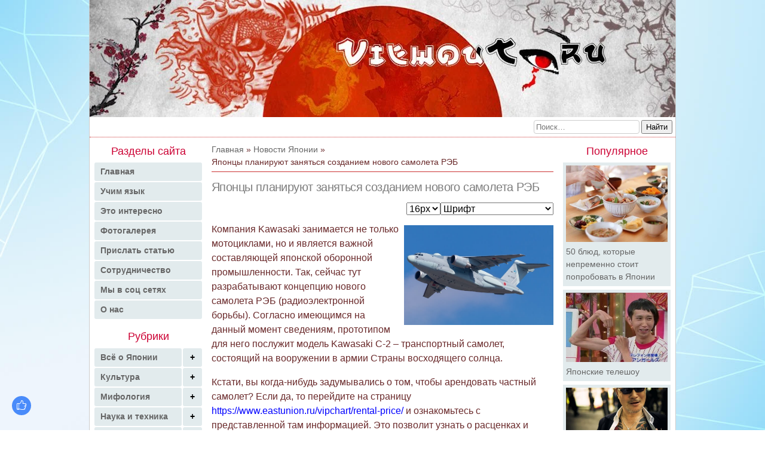

--- FILE ---
content_type: text/html; charset=UTF-8
request_url: https://viewout.ru/kawasaki-razrabatyvaet-novyj-samolet-radioelektronnoj-borby
body_size: 10105
content:
<!DOCTYPE html>
<html lang="ru">
 <head prefix="og: https://ogp.me/ns# article: https://ogp.me/ns/article#">
 <meta charset="UTF-8">
 <meta name="viewport" content="width=device-width, initial-scale=1">
 <title>Компания Kawasaki разрабатывает новый самолет радиоэлектронной борьбы</title>
 <meta name="description" content="Компания Kawasaki разрабатывают концепцию нового самолета радиоэлектронной борьбы. Согласно имеющимся сведениям, прототипом для него послужит модель Kawasaki C-2 – транспортный самолет, состоящий на вооружении в армии Японии.">
 <meta name="keywords" content="новости японии, самолеты, авиация, Kawasaki, кавасаки, Kawasaki C-2">
 
 <meta property="og:title" content="Компания Kawasaki разрабатывает новый самолет радиоэлектронной борьбы">
 <meta property="og:type" content="article">
 <meta property="og:url" content="http://viewout.ru/kawasaki-razrabatyvaet-novyj-samolet-radioelektronnoj-borby">
 <meta property="og:locale" content="ru_RU">
 <meta property="og:image" content="http://viewout.ru/_nw/25/50583545.jpg">
 <meta property="og:description" content="Компания Kawasaki разрабатывают концепцию нового самолета радиоэлектронной борьбы. Согласно имеющимся сведениям, прототипом для него послужит модель Kawasaki C-2 – транспортный самолет, состоящий на вооружении в армии Японии.">
 
 <link type="text/css" rel="stylesheet" href="/_st/my.css" />
 <link rel="stylesheet" href="/css/lazyYoutube.min.css">
 
	<link rel="stylesheet" href="/.s/src/base.min.css" />
	<link rel="stylesheet" href="/.s/src/layer7.min.css" />

	<script src="/.s/src/jquery-1.12.4.min.js"></script>
	
	<script src="/.s/src/uwnd.min.js"></script>
	<link rel="stylesheet" href="/.s/src/ulightbox/ulightbox.min.css" />
	<script src="/.s/src/ulightbox/ulightbox.min.js"></script>
	<script>
/* --- UCOZ-JS-DATA --- */
window.uCoz = {"country":"US","layerType":7,"module":"news","sign":{"5255":"Помощник","7287":"Перейти на страницу с фотографией.","3125":"Закрыть","7251":"Запрошенный контент не может быть загружен. Пожалуйста, попробуйте позже.","7252":"Предыдущий","5458":"Следующий","7254":"Изменить размер","7253":"Начать слайд-шоу"},"uLightboxType":1,"site":{"host":"viewout.clan.su","domain":"viewout.ru","id":"6viewout"},"ssid":"363670407065617115656","language":"ru"};
/* --- UCOZ-JS-CODE --- */

		function eRateEntry(select, id, a = 65, mod = 'news', mark = +select.value, path = '', ajax, soc) {
			if (mod == 'shop') { path = `/${ id }/edit`; ajax = 2; }
			( !!select ? confirm(select.selectedOptions[0].textContent.trim() + '?') : true )
			&& _uPostForm('', { type:'POST', url:'/' + mod + path, data:{ a, id, mark, mod, ajax, ...soc } });
		}

		function updateRateControls(id, newRate) {
			let entryItem = self['entryID' + id] || self['comEnt' + id];
			let rateWrapper = entryItem.querySelector('.u-rate-wrapper');
			if (rateWrapper && newRate) rateWrapper.innerHTML = newRate;
			if (entryItem) entryItem.querySelectorAll('.u-rate-btn').forEach(btn => btn.remove())
		}
$(function() {
		$('#fCode').on('keyup', function(event) {
			try {checkSecure(); } catch(e) {}
		});
	});
	
function loginPopupForm(params = {}) { new _uWnd('LF', ' ', -250, -100, { closeonesc:1, resize:1 }, { url:'/index/40' + (params.urlParams ? '?'+params.urlParams : '') }) }
/* --- UCOZ-JS-END --- */
</script>

	<style>.UhideBlock{display:none; }</style>
	<script type="text/javascript">new Image().src = "//counter.yadro.ru/hit;noadsru?r"+escape(document.referrer)+(screen&&";s"+screen.width+"*"+screen.height+"*"+(screen.colorDepth||screen.pixelDepth))+";u"+escape(document.URL)+";"+Date.now();</script>
</head>
 <body>
 <script> document.oncopy = function () { var bodyElement = document.body; var selection = getSelection(); var href = document.location.href; var copyright = "<br><br>Источник: <a href='"+ href +"'>" + href + "</a>"; var text = selection + copyright; var divElement = document.createElement('div'); divElement.style.position = 'absolute'; divElement.style.left = '-99999px'; divElement.innerHTML = text; bodyElement.appendChild(divElement); selection.selectAllChildren(divElement); setTimeout(function() { bodyElement.removeChild(divElement); }, 0); }; </script>
 
 <svg style="display: none"><symbol id="icon-chevron-up" viewBox="0 0 28 28"><path d="M26.297 20.797l-2.594 2.578c-0.391 0.391-1.016 0.391-1.406 0l-8.297-8.297-8.297 8.297c-0.391 0.391-1.016 0.391-1.406 0l-2.594-2.578c-0.391-0.391-0.391-1.031 0-1.422l11.594-11.578c0.391-0.391 1.016-0.391 1.406 0l11.594 11.578c0.391 0.391 0.391 1.031 0 1.422z"></path></symbol></svg>
 <div class="container">
 <!--U1AHEADER1Z--><header>
 <a class="header" href="/">
 <picture>
 <source type="image/webp" 
 srcset="/img/header-480.webp 480w, /img/header-576.webp 576w, /img/header-768.webp 768w, /img/header-980.webp 980w"
 sizes="(max-width: 480px) 480px, (max-width: 576px) 576px, (max-width: 768px) 768px, 980px">
 <img class="header__logo"
 srcset="/img/header-480.jpg 480w, /img/header-576.jpg 576w, /img/header-768.jpg 768w, /img/header-980.jpg 980w"
 sizes="(max-width: 480px) 480px, (max-width: 576px) 576px, (max-width: 768px) 768px, 980px"
 src="/img/header-980.jpg" alt="viewout.ru">
 </picture>
 </a>
 <form onsubmit="this.sfSbm.disabled=true" method="get" action="/search/" class="search">
 <input name="q" maxlength="30" type="search" placeholder="Поиск&hellip;">
 <button name="sfSbm" type="submit">Найти</button>
 </form>
 <button class="nav-toggle" type="button">
Навигация
 <svg class="nav-toggle__icon icon"><use xlink:href="/img/icons.svg#icon-menu"></use></svg>
 </button>
 </header><!--/U1AHEADER1Z-->
 <div class="content">
 <main class="main">
 <ol itemscope itemtype="http://schema.org/BreadcrumbList" class="breadcrumbs">
 <li itemscope itemprop="itemListElement" itemtype="http://schema.org/ListItem">
 <a href="/" itemprop="item"><span itemprop="name">Главная</span></a>
 <meta itemprop="position" content="1">
 </li>
 <li itemscope itemprop="itemListElement" itemtype="http://schema.org/ListItem">
 <a itemprop="item" href="/news/novosti_iz_japonii/1-0-4"><span itemprop="name">Новости Японии</span></a>
 <meta itemprop="position" content="2">
 </li>
 <li>Японцы планируют заняться созданием нового самолета РЭБ</li>
 </ol>
 <div align="center">

<script>
window.yaContextCb.push(()=>{
 Ya.Context.AdvManager.render({
 "blockId": "R-A-672418-20",
 "renderTo": "yandex_rtb_R-A-672418-20"
 })
})
</script>
 </div>
 <article class="entry-post">
 <h1>Японцы планируют заняться созданием нового самолета РЭБ</h1>
 <div id="font-picker" class="font-picker"></div>
 <img alt="" src="/_nw/25/50583545.jpg" class="post-photo" alt="">
 <div class="entry-message"><p>Компания Kawasaki занимается не только мотоциклами, но и является важной составляющей японской оборонной промышленности. Так, сейчас тут разрабатывают концепцию нового самолета РЭБ (радиоэлектронной борьбы). Согласно имеющимся на данный момент сведениям, прототипом для него послужит модель Kawasaki C-2 &ndash; транспортный самолет, состоящий на вооружении в армии Страны восходящего солнца.</p>

<p>Кстати, вы когда-нибудь задумывались о том, чтобы арендовать частный самолет? Если да, то перейдите на страницу <a href="https://www.eastunion.ru/vipchart/rental-price/"><span style="color:#0000ff;">https://www.eastunion.ru/vipchart/rental-price/</span></a> и ознакомьтесь с представленной там информацией. Это позволит узнать о расценках и реализовать свои желания в самое ближайшее время.</p>

<p>Но вернемся к новой армейской новинке родом из Японии. Технических подробностей о летательном аппарате пока не раскрывают. Известно лишь, что процесс создания модели будет разделен на два этапа. Первый завершится в 2026 году, а второй только в 2032-м.</p>

<p style="text-align: center;"><img alt="Kawasaki C-2" height="333" loading="lazy" src="/0027/Kawasaki_C-2_2021.jpg" style="margin: 5px; width: 500px; height: 333px;" title="Kawasaki C-2" width="500" /></p>

<p>Первый этап предназначен для разработки самолета. В его рамках должно быть собрано два полноценных самолета, которые станут опытными образцами. Компания Kawasaki также планирует провести их испытания.</p>

<p>Второй этап нужен для того, чтобы исправить выявленные ошибки и проблемы. За следующие шесть лет необходимо будет собрать еще два опытных образца и устроить для них комплексные испытания.</p>

<p>Больше узнать о готовящейся новинке военной промышленности можно с помощью Kawasaki C-2 &ndash; самолета, который станет для нее основой, и о котором уже все известно. Эта модель совершила первый полет в 2010 году, а уже спустя 6 лет была поставлена на вооружение. Всего компания Kawasaki планирует передать Армии Японии четыре десятка таких летательных аппаратов.</p>

<p>Длина фюзеляжа C-2 &ndash; 44 метра, высота самолета &ndash; 14 метра, размах крыльев &ndash; 44 метра. На борту может находиться до 36 тонн различных грузов. Причем, даже с максимальной загрузкой самолет способен лететь со скоростью до 890 км/ч. Что касается дальности полета, то она составляет 4,5 тысячи километров при условии полной заправки баков и отсутствии резких маневров.</p>

<p>Зачем японцам вообще понадобился новый РЭБ самолет? Все просто &ndash; используемая на сегодняшний день модель летательного аппарата для радиоэлектронной разведки, была создана еще в 60-х годах прошлого столетия. За прошедшее с тех пор время этот самолет (речь идет о модели YS-11EB) устарел, и больше не способен эффективно справляться с поставленными перед ним задачами.</p>

<p><a href="http://viewout.ru/v-vakajame-vyberut-ir-operatora">&lt;В префектуре Вакаяма в течение 10 дней планируют выбрать IR-оператора</a></p>

<p><a href="http://viewout.ru/v-japonii-vypustjat-kollekcionnye-marki-s-pokemonami">В Японии выпустят коллекционные марки с покемонами&gt;</a></p></div>
 <script src="/js/font-picker.js"></script>
 
 <div id="material-nav">
<div><li class="uRelatedEntry"><a href="/v-vakajame-vyberut-ir-operatora">В префектуре Вакаяма в течение 10 дней планируют выбрать IR-оператора</a></li></div>
<div><li class="uRelatedEntry"><a href="/v-japonii-vypustjat-kollekcionnye-marki-s-pokemonami">В Японии выпустят коллекционные марки с покемонами</a></li></div>
</div>
 
 <footer class="post-details">
 <ul class="details-list">
 
 
 <li>Добавлено: 09.05.2021</li>
 <li>Автор: <a rel="nofollow" href="/index/8-323">Tengu</a> </li>
 <li>Просмотров: 939</li>
 <li>Теги: <noindex><a href="/search/%D1%81%D0%B0%D0%BC%D0%BE%D0%BB%D0%B5%D1%82%D1%8B/" rel="nofollow" class="eTag">самолеты</a>, <a href="/search/%D0%B0%D0%B2%D0%B8%D0%B0%D1%86%D0%B8%D1%8F/" rel="nofollow" class="eTag">авиация</a>, <a href="/search/%D0%BD%D0%BE%D0%B2%D0%BE%D1%81%D1%82%D0%B8%20%D1%8F%D0%BF%D0%BE%D0%BD%D0%B8%D0%B8/" rel="nofollow" class="eTag">новости японии</a></noindex></li>
 </ul>
 </footer>
 </article>
 

 <section class="related-entries">
 
 <p class="ob-title">&nbsp;Другие статьи по теме:</p>
 <ul class="uRelatedEntries"><li class="uRelatedEntry"><a href="/news/u_b_787_najdena_uzhe_tretja_za_nedelju_neispravnost/2013-06-13-387">У B-787 найдена уже третья за неделю неисправность</a></li><li class="uRelatedEntry"><a href="/news/meshaja_poljotu/2013-07-31-490">Мешая полёту</a></li><li class="uRelatedEntry"><a href="/news/zheleznoe_nebo/2014-01-21-775">Железное небо</a></li><li class="uRelatedEntry"><a href="/news/v_japonii_iz_za_meteli_byli_otmeneny_bolee_trekhsot_aviarejsov/2014-12-18-1224">В Японии из-за метели были отменены более трехсот авиарейсов</a></li><li class="uRelatedEntry"><a href="/news/otmenili_vizovye_sbory/2011-11-09-17">В префектуры Иватэ, Фукусиму и Мияги отменили визовые сборы</a></li></ul>
 </section>
<!-- uSocial -->
<script async src="https://usocial.pro/usocial/usocial.js?uid=164e5b0893f58679&v=6.1.5" data-script="usocial" charset="utf-8"></script>
<div class="uSocial-Share" data-pid="4ded8242440f0ecfdbcf3a1bab21a54c" data-type="share" data-options="round-rect,style1,default,left,slide-up,size32,eachCounter1,eachCounter-right,counter1,counter-after,mobile_position_right" data-social="vk,ok,pinterest,telegram,wa,print,bookmarks,mail,tumblr"></div>
<!-- /uSocial -->
 

<script>
window.yaContextCb.push(()=>{
 Ya.Context.AdvManager.render({
 "blockId": "R-A-672418-18",
 "renderTo": "yandex_rtb_R-A-672418-18",
 "type": "feed"
 })
})
</script>

 </main>
 <!--U1CLEFTER1Z--><aside class="sidebar sidebar-left">
 <div class="site-nav">
 <button class="site-nav__close" type="button">
 <svg class="icon"><use xlink:href="/img/icons.svg#icon-cross"></use></svg>
 </button>
 <div class="site-nav__inner">
 <div class="widget">
 <p class="widget-title">Разделы сайта</p>
 <nav>
 <ul class="nav main-nav">
 <li class="nav__item"><a class="nav__link" href="/">Главная</a></li>
 <li class="nav__item"><a class="nav__link" href="/publ/">Учим язык</a></li>
 <li class="nav__item"><a class="nav__link" href="/load/">Это интересно</a></li>
 <li class="nav__item"><a class="nav__link" href="/photo/">Фотогалерея</a></li>
 <li class="nav__item"><a class="nav__link" href="/prislat-statyu-ili-vopros">Прислать статью</a></li>
 <li class="nav__item"><a class="nav__link" href="/reklama">Сотрудничество</a></li>
 <li class="nav__item"><a class="nav__link" href="/my-v-socsetyax">Мы в соц сетях</a></li>
 <li class="nav__item"><a class="nav__link" href="/o-nas">О нас</a></li>
 </ul>
 </nav>
 </div>
 
 
 <div class="widget">
 <p class="widget-title">Рубрики</p>
 <nav>
 <ul class="nav cat-nav">
 <li class="nav__item">
 <button class="nav__dropdown" type="button"></button>
 <a class="nav__link" href="/news/japan/1-0-2">Всё о Японии</a>
 <ul class="nav__subnav">
 <li class="nav__item"><a class="nav__link" href="/news/dom_i_byt/1-0-27">Дом и быт</a></li>
 <li class="nav__item"><a class="nav__link" href="/news/zhivotnye/1-0-26">Животные</a></li>
 <li class="nav__item"><a class="nav__link" href="/made-in-japan">Сделано в Японии</a></li>
 <li class="nav__item"><a class="nav__link" href="/news/japonskoe_video/1-0-5">Видеоматериалы</a></li>
 <li class="nav__item"><a class="nav__link" href="/news/fotografii/1-0-7">Фотографии</a></li>
 </ul>
 </li>
 <li class="nav__item">
 <button class="nav__dropdown" type="button"></button>
 <a class="nav__link" href="/news/kultura/1-0-24">Культура</a>
 <ul class="nav__subnav">
 <li class="nav__item"><a class="nav__link" href="/news/anime/1-0-6">Аниме</a></li>
 <li class="nav__item"><a class="nav__link" href="/news/manga/1-0-9">Манга</a></li>
 <li class="nav__item"><a class="nav__link" href="/cosplay">Косплей</a></li>
 <li class="nav__item"><a class="nav__link" href="/news/filmy/1-0-15">Кинематограф</a></li>
 <li class="nav__item">
 <button class="nav__dropdown" type="button"></button>
 <a class="nav__link" href="/news/music/1-0-10">Музыка</a>
 <ul class="nav__subnav">
 <li class="nav__item"><a class="nav__link" href="/news/vocaloid/1-0-12">Вокалоиды</a></li>
 </ul>
 </li>
 <li class="nav__item"><a class="nav__link" href="/news/iskusstvo_tatu/1-0-28">Искусство тату</a></li>
 <li class="nav__item"><a class="nav__link" href="/news/nehckeh/1-0-3">Нэцкэ</a></li>
 </ul>
 </li>
 <li class="nav__item">
 <button class="nav__dropdown" type="button"></button>
 <a class="nav__link" href="/news/mifologija/1-0-29">Мифология</a>
 <ul class="nav__subnav">
 <li class="nav__item"><a class="nav__link" href="/news/gorodskie_legendy/1-0-30">Городские легенды</a></li>
 </ul>
 </li>
 <li class="nav__item">
 <button class="nav__dropdown" type="button"></button>
 <a class="nav__link" href="/news/nauka_i_tekhnika/1-0-21">Наука и техника</a>
 <ul class="nav__subnav">
 <li class="nav__item"><a class="nav__link" href="/news/avtomobili/1-0-19">Авто и мото</a></li>
 </ul>
 </li>
 <li class="nav__item">
 <button class="nav__dropdown" type="button"></button>
 <a class="nav__link" href="/news/novosti_iz_japonii/1-0-4">Новости Японии</a>
 <ul class="nav__subnav">
 <li class="nav__item"><a class="nav__link" href="/news/japonija_rossija/1-0-18">Япония-Россия</a></li>
 </ul>
 </li>
 <li class="nav__item">
 <button class="nav__dropdown" type="button"></button>
 <a class="nav__link" href="/news/obshhestvo/1-0-23">Общество и люди</a>
 <ul class="nav__subnav">
 <li class="nav__item"><a class="nav__link" href="/news/izvestnye_japoncy/1-0-16">Известные японцы</a></li>
 <li class="nav__item"><a class="nav__link" href="/news_health">Здоровье и медицина</a></li>
 <li class="nav__item"><a class="nav__link" href="/news/obychai_i_tradicii/1-0-22">Традиции</a></li>
 <li class="nav__item"><a class="nav__link" href="/news/jakudza/1-0-17">Якудза</a></li>
 </ul>
 </li>
 <li class="nav__item"><a class="nav__link" href="/news/put_voina/1-0-31">Путь воина</a></li>
 <li class="nav__item">
 <button class="nav__dropdown" type="button"></button>
 <a class="nav__link" href="/news/sport/1-0-33">Спорт</a>
 <ul class="nav__subnav">
 <li class="nav__item"><a class="nav__link" href="/news/martial_arts/1-0-13">Единоборства</a></li>
 </ul>
 </li>
 <li class="nav__item">
 <button class="nav__dropdown" type="button"></button>
 <a class="nav__link" href="/news/razvlechenija_i_khobbi/1-0-25">Досуг</a>
 <ul class="nav__subnav">
 <li class="nav__item"><a class="nav__link" href="/news/japan_games/1-0-8">Игры от японцев</a></li>
 </ul>
 </li>
 <li class="nav__item"><a class="nav__link" href="/news/pamjatka_turista/1-0-14">Памятка туриста</a></li>
 <li class="nav__item"><a class="nav__link" href="/news/japonskaja_kukhnja/1-0-20">Японская кухня</a></li>
 <li class="nav__item">
 <button class="nav__dropdown" type="button"></button>
 <a class="nav__link" href="/news/cite_news/1-0-1">Новости сайта</a>
 <ul class="nav__subnav">
 <li class="nav__item"><a class="nav__link" href="/news/videoblog/1-0-11">Наш блог</a></li>
 <li class="nav__item"><a class="nav__link" href="/blog">Бложик</a></li>
 </ul>
 </li>
 </ul>
 </nav>
 </div>
 
 
 
 </div>
 </div>
 
 <div class="widget m-md-hide">
 <p class="widget-title">Учим японский язык</p>
 <ul class="blog-widget"><li><a href="https://viewout.ru/publ/japonskij_alfavit/1-1-0-1">Японский алфавит с переводом на русский</a></li><li><a href="https://viewout.ru/hello_in_japanese">Приветствие по-японски: различные варианты</a></li><li><a href="https://viewout.ru/top-5-most-offensive-japanese-swear-words">5 самых оскорбительных японских ругательств</a></li><li><a href="https://viewout.ru/i_love_you_in_japanese">«Я тебя люблю» на японском языке</a></li><li><a href="https://viewout.ru/arigato">Как сказать «спасибо» по-японски</a></li></ul>
 </div>
 
 
 
 
 <div class="widget widget_theme_light m-md-hide">
 <script>function pollnow268(){document.getElementById('PlBtn268').disabled=true;_uPostForm('pollform268',{url:'/poll/',type:'POST'});}function polll268(id,i){_uPostForm('',{url:'/poll/'+id+'-1-'+i+'-268',type:'GET'});}</script><div id="pollBlock268"><div class="poll">
<div class="poll__question">Какой японский город вы хотели бы посетить больше всего?</div>
<div class="poll__answers"><div class="answer"><a class="answLink" href="javascript:;" rel="nofollow" onclick="polll268('5','1');return false;">Токио</a></div>
<div class="answer"><a class="answLink" href="javascript:;" rel="nofollow" onclick="polll268('5','2');return false;">Киото</a></div>
<div class="answer"><a class="answLink" href="javascript:;" rel="nofollow" onclick="polll268('5','3');return false;">Нара</a></div>
<div class="answer"><a class="answLink" href="javascript:;" rel="nofollow" onclick="polll268('5','4');return false;">Камакура</a></div>
<div class="answer"><a class="answLink" href="javascript:;" rel="nofollow" onclick="polll268('5','5');return false;">Иокогама</a></div>
<div class="answer"><a class="answLink" href="javascript:;" rel="nofollow" onclick="polll268('5','6');return false;">Осака</a></div>
<div class="answer"><a class="answLink" href="javascript:;" rel="nofollow" onclick="polll268('5','7');return false;">Другой</a></div>
</div>
<div class="poll__total">Всего проголосовало: <b>646</b></div>
</div></div>
 </div>
 
 
 <div class="widget m-md-hide">
 <script type="text/javascript" src="https://vk.com/js/api/openapi.js?168"></script>

<!-- Put this div tag to the place, where the Group block will be -->
<div id="vk_groups"></div>
<script type="text/javascript">
 VK.Widgets.Group("vk_groups", {mode: 3, width: 180, height: 400, color1: "FFFFFF", color2: "000000", color3: "5181B8"}, 41497214);
</script>
 </div>
 <hr>
<a href="https://t.me/viewout" rel="nofollow" target="_blank"><img alt="наш телеграм канал" title="наш телеграм канал" src="/00002/tg.jpg" style="border-width: 1px; border-style: solid;" /></a>
 <hr>
 
 <div class="widget sticky">

<script>
window.yaContextCb.push(()=>{
 Ya.Context.AdvManager.render({
 "blockId": "R-A-672418-21",
 "renderTo": "yandex_rtb_R-A-672418-21"
 })
})
</script>
 
</aside><!--/U1CLEFTER1Z-->
 <!--U1DRIGHTER1Z--><aside class="sidebar sidebar-right">
 
 <div class="widget m-md-hide">
 <div align="center">
 </div> 
 <p class="widget-title">Популярное</p>
 <ul class="top-widget"><li><a href="https://viewout.ru/top-50-japanese-dishes"> <img src="https://viewout.ru/_nw/21/65326415.jpg" alt="50 блюд, которые непременно стоит попробовать в Японии" loading="lazy">50 блюд, которые непременно стоит попробовать в Японии</a> </li><li><a href="https://viewout.ru/news/japanese_game_show/2011-10-26-13"> <img src="https://viewout.ru/_nw/0/12752340.jpg" alt="Японские телешоу" loading="lazy">Японские телешоу</a> </li><li><a href="https://viewout.ru/news/yakuza/2012-02-18-44"> <img src="https://viewout.ru/_nw/0/37673545.jpg" alt="Якудза - кто они?" loading="lazy">Якудза - кто они?</a> </li><li><a href="https://viewout.ru/news/ulybchivoe_voploshhenie_zla_jandehreh/2013-02-10-267"> <img src="https://viewout.ru/_nw/2/68159943.jpg" alt="Яндэрэ - улыбчивое воплощение зла" loading="lazy">Яндэрэ - улыбчивое воплощение зла</a> </li><li><a href="https://viewout.ru/news/naselenie_japonii/2014-02-08-801"> <img src="https://viewout.ru/_nw/8/88313419.jpg" alt="Население Японии" loading="lazy">Население Японии</a> </li><li><a href="https://viewout.ru/news/formaty_anime/2013-01-06-231"> <img src="https://viewout.ru/_nw/2/94301538.jpg" alt="Форматы аниме" loading="lazy">Форматы аниме</a> </li><li><a href="https://viewout.ru/news/netsuke/2011-10-12-8"> <img src="https://viewout.ru/_nw/0/62759166.jpg" alt="Нэцкэ - что это такое?" loading="lazy">Нэцкэ - что это такое?</a> </li><li><a href="https://viewout.ru/news/interesnye_fakty_o_samurajakh/2012-09-11-143"> <img src="https://viewout.ru/_nw/1/99647091.jpg" alt="Факты про самураев" loading="lazy">Факты про самураев</a> </li><li><a href="https://viewout.ru/news/japonskaja_reklama/2011-11-06-16"> <img src="https://viewout.ru/_nw/0/98790367.jpg" alt="Японская реклама" loading="lazy">Японская реклама</a> </li><li><a href="https://viewout.ru/onigiri_how_to_make"> <img src="https://viewout.ru/_nw/20/03231686.jpg" alt="Онигири - шарики из риса" loading="lazy">Онигири - шарики из риса</a> </li><li><a href="https://viewout.ru/news/igra_na_vyzhivanie/2012-09-13-144"> <img src="https://viewout.ru/_nw/1/83462036.jpg" alt="Игра на выживание" loading="lazy">Игра на выживание</a> </li><li><a href="https://viewout.ru/news/sen_to_chihiro_no_kamikakushi/2012-10-02-159"> <img src="https://viewout.ru/_nw/1/68832469.jpg" alt="Золотая классика №2. Унесенные призраками" loading="lazy">Золотая классика №2. Унесенные призраками</a> </li><li><a href="https://viewout.ru/japan"> <img src="https://viewout.ru/_nw/20/77103453.jpg" alt="Япония - краткая информация о стране" loading="lazy">Япония - краткая информация о стране</a> </li></ul>
 </div>
 <hr>

</aside><!--/U1DRIGHTER1Z-->
 </div>
 <!--U1BFOOTER1Z--><footer class="footer">
 <p><span style="color:#000000;">Вся информация и ссылки представлены в ознакомительных целях и не являются рекомендациями и/или рекламой.</span></p>
 <p><span style="color:#000000;">При копировании материалов активная ссылка на первоисточник обязательна | Copyright ViewOut © 2011-2026</span></p>
 <p><span style="color:#000000;"><noindex><a href="http://viewout.ru/pravoobladatelyam">Правообладателям</a> | <a href="http://viewout.ru/privacy">Политика конфидециальности</a></noindex></span></p> 
 <!-- 048136772f4dae5d -->
 <ul class="counters">
 <li>
 <!-- Yandex.Metrika informer -->
<a href="https://metrika.yandex.ru/stat/?id=10155748&amp;from=informer"
target="_blank" rel="nofollow"><img src="https://informer.yandex.ru/informer/10155748/3_0_FFFFFFFF_EFEFEFFF_0_uniques"
style="width:88px; height:31px; border:0;" alt="Яндекс.Метрика" title="Яндекс.Метрика: данные за сегодня (просмотры, визиты и уникальные посетители)" class="ym-advanced-informer" data-cid="10155748" data-lang="ru" /></a>
<!-- /Yandex.Metrika informer -->

<!-- Yandex.Metrika counter -->
<script type="text/javascript" >
 (function (d, w, c) {
 (w[c] = w[c] || []).push(function() {
 try {
 w.yaCounter10155748 = new Ya.Metrika({
 id:10155748,
 clickmap:true,
 trackLinks:true,
 accurateTrackBounce:true
 });
 } catch(e) { }
 });

 var n = d.getElementsByTagName("script")[0],
 x = "https://mc.yandex.ru/metrika/watch.js",
 s = d.createElement("script"),
 f = function () { n.parentNode.insertBefore(s, n); };
 for (var i = 0; i < document.scripts.length; i++) {
 if (document.scripts[i].src === x) { return; }
 }
 s.type = "text/javascript";
 s.async = true;
 s.src = x;

 if (w.opera == "[object Opera]") {
 d.addEventListener("DOMContentLoaded", f, false);
 } else { f(); }
 })(document, window, "yandex_metrika_callbacks");
</script>
<noscript><div><img src="https://mc.yandex.ru/watch/10155748" style="position:absolute; left:-9999px;" alt="" /></div></noscript>
<!-- /Yandex.Metrika counter -->
 </li>
 
 <li>
 </li>
 
 </ul>
</footer>
<a id="to-top" href="#" title="Наверх"><svg class="icon icon-chevron-up"><use xlink:href="#icon-chevron-up"></use></svg></a>

<script type="application/ld+json">
 {
 "@context" : "http://schema.org",
 "@type" : "Organization",
 "name" : "Взгляд изнутри - Япония, как она есть",
 "url" : "http://viewout.ru/",
 "sameAs" : [
 "https://vk.com/vzglyadiznytri"
 ]
 }
</script>

<script src="/js/scripts.js"></script><!--/U1BFOOTER1Z-->
 </div>
 <script src="/js/anchors.min.js" defer></script>
 <script src="/js/lazyYoutube.js" defer></script>
 </body>
</html>
<!-- 0.11350 (s724) -->

--- FILE ---
content_type: application/javascript
request_url: https://api.tumblr.com/v2/share/stats?url=https%3A%2F%2Fviewout.ru%2Fkawasaki-razrabatyvaet-novyj-samolet-radioelektronnoj-borby&callback=uSocialShare.uShare.CallbackRegistry.cb807175
body_size: 75
content:
uSocialShare.uShare.CallbackRegistry.cb807175({"meta":{"status":200,"msg":"OK"},"response":{"url":"https://viewout.ru/kawasaki-razrabatyvaet-novyj-samolet-radioelektronnoj-borby","note_count":0}});

--- FILE ---
content_type: application/javascript; charset=UTF-8
request_url: https://viewout.ru/js/font-picker.js
body_size: 2186
content:
    (function(){
	var fontSize = [16, 18, 20, 22, 24, 26, 28];
	var fontFamily = [
	    {text: 'Шрифт', val: ''},
	    {text: 'Arial Black', val: 'Arial Black, Arial Bold, Gadget, sans-serif'},
	    {text: 'Arial', val: 'Arial, Helvetica Neue, Helvetica, sans-serif'},
	    {text: 'Courier New', val: 'Courier New, Courier, Lucida Sans Typewriter, Lucida Typewriter, monospace'},
	    {text: 'Georgia', val: 'Georgia, Times, Times New Roman, serif'},
	    {text: 'Lucida Sans Typewriter', val: 'Lucida Sans Typewriter, Lucida Console, monaco, Bitstream Vera Sans Mono, monospace'},
	    {text: 'Palatino', val: 'Palatino, Palatino Linotype, Palatino LT STD, Book Antiqua, Georgia, serif'},
	    {text: 'Papyrus', val: 'Papyrus, fantasy'},
	    {text: 'Tahoma', val: 'Tahoma, Verdana, Segoe, sans-serif'},
	    {text: 'Times New Roman', val: 'TimesNewRoman, Times New Roman, Times, Baskerville, Georgia, serif'},
	    {text: 'Trebuchet MS', val: 'Trebuchet MS, Lucida Grande, Lucida Sans Unicode, Lucida Sans, Tahoma, sans-serif'},
	    {text: 'Verdana', val: 'Verdana, Geneva, sans-serif'}
	];
	var localValue = JSON.parse(localStorage.getItem('fontPicker')) || {};
	var $el = $('.entry-message');
	
	function updateStorage(key, val) {
	    localValue[key] = val;
	    
	    var serialObj = JSON.stringify(localValue);
	    localStorage.setItem('fontPicker', serialObj);
	}
	
	var $size = $('<select/>', {
	    id: 'font-size-picker',
	    change: function() {
			$el.css('font-size', this.value).addClass('font-size-picked');
			$('html').css('font-size', this.value);
			updateStorage(this.id, this.value);
	    }
	});
	
	$.each(fontSize, function(i, val){
	    $('<option/>', {
			text: val + 'px',
			value: val + 'px'
	    }).appendTo($size);
	});
	
	var $family = $('<select/>', {
	    id: 'font-family-picker',
	    change: function() {
			$el.css('font-family', this.value);
			updateStorage(this.id, this.value);
	    }
	});
	
	$.each(fontFamily, function(i, val){
	    $('<option/>', {
			text: val.text,
			value: val.val
		}).appendTo($family);
	});
	
	$('#font-picker').append($size, $family);
	for(var id in localValue) $('#' + id).val(localValue[id]).change();
})();